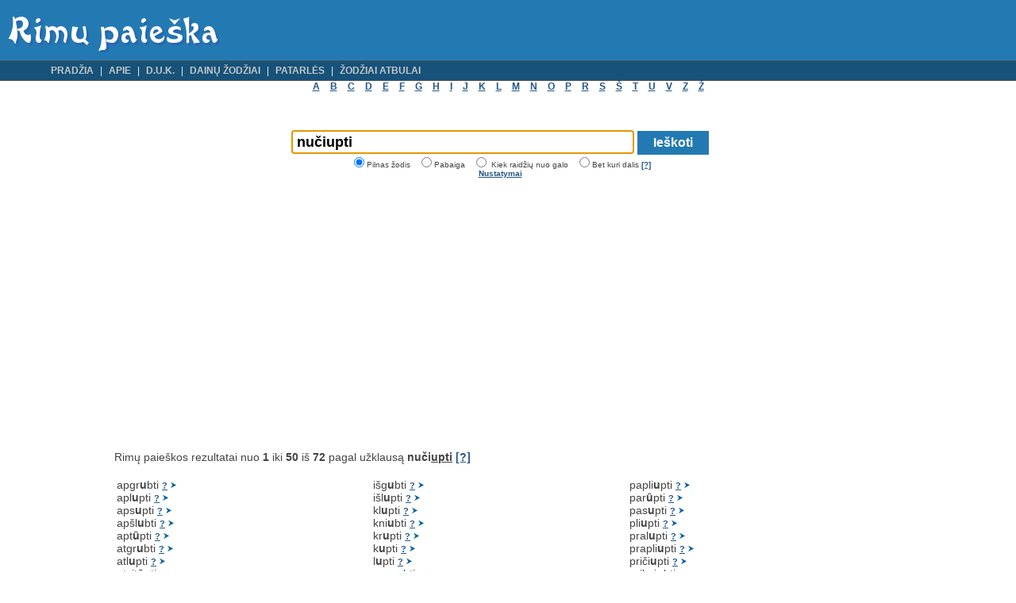

--- FILE ---
content_type: text/html; charset=windows-1257
request_url: http://rimai.dainutekstai.lt/38962/nuciupti.html
body_size: 7269
content:
<!DOCTYPE HTML PUBLIC '-//W3C//DTD HTML 4.01 Transitional//EN'
'http://www.w3.org/TR/html4/loose.dtd'>
<html>
<head>
<title>
Nučiupti - rimų paieška</title><link rel='canonical' href='http://rimai.dainutekstai.lt/38962/nuciupti.html'>
<meta http-equiv="Content-Type" content='text/html; charset=windows-1257'>
<link rel="stylesheet" type='text/css' href='/stiliukas.css'>
<script type="text/javascript">
function tog(id) { var e = document.getElementById(id); if(e.style.display == 'none')
e.style.display = 'block'; else e.style.display = 'none'; }
</script>
</head>
<body onLoad="document.forms[0].q.focus()">

<div id="page">
<div id="header">
<a href="/"><img src="/logo.png" alt="Rimų paieška" border="0"></a>
</div>

<div id="hmenu">
<ul>
	<li class="hmenu1"><a href="/">Pradžia</a></li>
	<li><a href="/apie.php">Apie</a></li>
	<li><a href="/faq.php">D.U.K.</a></li>
	<li><a href="http://dainutekstai.lt" target="_blank">Dainų žodžiai</a></li>
	<li><a href="http://patarles.dainutekstai.lt" target="_blank">Patarlės</a></li>
	<li><a href="/atbulai.php">Žodžiai atbulai</a></li>
	</ul>
</div>

<div style="word-spacing: 10px;text-align:center">
<a href="/zodziai/a">A</a> 
<a href="/zodziai/b">B</a> 
<a href="/zodziai/c">C</a> 
<a href="/zodziai/d">D</a> 
<a href="/zodziai/e">E</a> 
<a href="/zodziai/f">F</a> 
<a href="/zodziai/g">G</a> 
<a href="/zodziai/h">H</a> 
<a href="/zodziai/i">I</a> 
<a href="/zodziai/j">J</a> 
<a href="/zodziai/k">K</a> 
<a href="/zodziai/l">L</a> 
<a href="/zodziai/m">M</a> 
<a href="/zodziai/n">N</a> 
<a href="/zodziai/o">O</a> 
<a href="/zodziai/p">P</a> 
<a href="/zodziai/r">R</a> 
<a href="/zodziai/s">S</a> 
<a href="/zodziai/6">Š</a> 
<a href="/zodziai/t">T</a> 
<a href="/zodziai/u">U</a> 
<a href="/zodziai/v">V</a> 
<a href="/zodziai/z">Z</a> 
<a href="/zodziai/9">Ž</a> 
</div>

<div id="wrapper">
<br>

<br><br>
<center>
<form name="ieskom" method="get" action="/p.php">
<input class='laukas' type="text" name="q" size="37" maxlength="42" value="nučiupti"> 
<input class='button' type='submit' value='Ieškoti' style='width:70'>
<br>
<div class='tags'>
<input type="radio" name="g" value="1"  checked>Pilnas žodis
&nbsp; 
<input type="radio" name="g" value="2" >Pabaiga
&nbsp; 
<input type="radio" name="g" value="3"  onclick="document.getElementById('k1').style.display='none';document.getElementById('k2').style.display='inline';"> Kiek raidžių nuo galo 
<span id="k1" style="display:none"></span>	<span id="k2" style="display:none">
<select name='r'>
<option value='1' >1</option>
<option value='2' >2</option>
<option value='3'  selected>3</option>
<option value='4' >4</option>
<option value='5' >5</option>
<option value='6' >6</option>
<option value='7' >7+</option>
</select>
</span>&nbsp; 
<input type="radio" name="g" value="4" >Bet kuri dalis 
<a href="/apie.php" target="_blank" class="tags">[?]</a> 

<br>
<a href="javascript:void(0);" onClick="javascript:tog('opcijos');" class="tags">Nustatymai</a> 
<div id="opcijos" style="display:none;text-align:left;padding-left:30%">

<input type="checkbox" name="k" value="1" checked>Atsižvelgti į kirčiavimą 
<a href="javascript:void(0);" onClick="javascript:tog('krc');">[?]</a> 
<br><div id="krc" style="display:none">
Pažymėjus: ieškoma žodžių, kurie turi panašią kirčiuotą pabaigą.<br>
Išjungus šią funkciją, galima rasti daugiau žodžių su panašia pabaiga (nebūtinai kirčiuota).
</div>

<input type="checkbox" name="s" value="1" checked>Panašumai 
<a href="javascript:void(0);" onClick="javascript:tog('panasumai');">[?]</a> 
<br><div id="panasumai" style="display:none">
e=ia; ų=ū=u; i=į=y; ė=ie; g=k; d=t; b=p; š=ž ir kt. 
</div>

</div>


</div>
</form></center><br><br>

<div style="margin-left:80px;margin-right:80px;">
<script type="text/javascript"><!--
google_ad_client = "pub-7417600007956191";
/* rimai_kvadr */
google_ad_slot = "6832927147";
google_ad_width = 336;
google_ad_height = 280;
//-->
</script>
<script type="text/javascript"
src="http://pagead2.googlesyndication.com/pagead/show_ads.js">
</script>
<br><br><br>Rimų paieškos rezultatai nuo <b>1</b> iki <b>50</b> iš <b>72</b> pagal užklausą <b>nuči<u>upti</u></b> <a href='/faq.php'>[?]</a><br><br><table width='100%'>
    <tr><td width='33%' class='zod'>apgr<b>u</b>bti
<a class="sveikinimai" href="javascript:void(0);" onClick="javascript:tog('1421');">?</a> 
<div id='1421' class='pompa'>
<i>apgrubti</i><br><br>ne visai
sugrubti: apgrubo
rankos<br>Ieškoti "apgrubti" per <a target="_blank" class='tags' rel='nofollow' href="http://www.google.lt/search?hl=lt&q=apgrubti&meta=">
Google</a><br>Raidžių skaičius: 8 <br>Atbulai: itburgpa</div> <a href="/1421/apgrubti.html"><img src='/rod.png' alt='apgrubti'></a><br>apl<b>u</b>pti
<a class="sveikinimai" href="javascript:void(0);" onClick="javascript:tog('2068');">?</a> 
<div id='2068' class='pompa'>
<i>aplupti</i><br><br>1. kiek
nulupti (&#382;iev&#281;, luob&#261; ir pan.):
A. bulves,
med&#303;. aplupk med&#382;iui
&#382;iev&#281;.<br>Ieškoti "aplupti" per <a target="_blank" class='tags' rel='nofollow' href="http://www.google.lt/search?hl=lt&q=aplupti&meta=">
Google</a><br>Raidžių skaičius: 7 <br>Atbulai: itpulpa</div> <a href="/2068/aplupti.html"><img src='/rod.png' alt='aplupti'></a><br>aps<b>u</b>pti
<a class="sveikinimai" href="javascript:void(0);" onClick="javascript:tog('2851');">?</a> 
<div id='2851' class='pompa'>
<i>apsupti</i><br><br>1. apdengti
aplink, apgaubti:
A. galv&#261;
skara. | sngr.:
Apsisupk
kailiniais, ir nebus
&#353;alta.<br>Ieškoti "apsupti" per <a target="_blank" class='tags' rel='nofollow' href="http://www.google.lt/search?hl=lt&q=apsupti&meta=">
Google</a><br>Raidžių skaičius: 7 <br>Atbulai: itpuspa</div> <a href="/2851/apsupti.html"><img src='/rod.png' alt='apsupti'></a><br>apšl<b>u</b>bti
<a class="sveikinimai" href="javascript:void(0);" onClick="javascript:tog('3646');">?</a> 
<div id='3646' class='pompa'>
<i>apšlubti</i><br><br>pasidaryti &#353;lubam,
aprai&#353;ti:
Arklys
ap&#353;lubo.<br>Ieškoti "apšlubti" per <a target="_blank" class='tags' rel='nofollow' href="http://www.google.lt/search?hl=lt&q=apšlubti&meta=">
Google</a><br>Raidžių skaičius: 8 <br>Atbulai: itbulšpa</div> <a href="/3646/apslubti.html"><img src='/rod.png' alt='apšlubti'></a><br>apt<b>ū</b>pti
<a class="sveikinimai" href="javascript:void(0);" onClick="javascript:tog('3053');">?</a> 
<div id='3053' class='pompa'>
<i>aptūpti</i><br><br>tupint
aprėpti: Ar
aptūps vi&#353;ta penkiolika kiau&#353;ini&#371;?<br>Ieškoti "aptūpti" per <a target="_blank" class='tags' rel='nofollow' href="http://www.google.lt/search?hl=lt&q=aptūpti&meta=">
Google</a><br>Raidžių skaičius: 7 <br>Atbulai: itpūtpa</div> <a href="/3053/aptupti.html"><img src='/rod.png' alt='aptūpti'></a><br>atgr<b>u</b>bti
<a class="sveikinimai" href="javascript:void(0);" onClick="javascript:tog('4173');">?</a> 
<div id='4173' class='pompa'>
<i>atgrubti</i><br><br>nuo
&#353;al&#269;io, darbo sustirti, sugrubti:
atgrubo
rankos.<br>Ieškoti "atgrubti" per <a target="_blank" class='tags' rel='nofollow' href="http://www.google.lt/search?hl=lt&q=atgrubti&meta=">
Google</a><br>Raidžių skaičius: 8 <br>Atbulai: itburgta</div> <a href="/4173/atgrubti.html"><img src='/rod.png' alt='atgrubti'></a><br>atl<b>u</b>pti
<a class="sveikinimai" href="javascript:void(0);" onClick="javascript:tog('4699');">?</a> 
<div id='4699' class='pompa'>
<i>atlupti</i><br><br>1.
atplė&#353;ti (&#382;iev&#281;, luob&#261;). | sngr.:
Sauso med&#382;io
&#382;ievė
atsilupusi.<br>Ieškoti "atlupti" per <a target="_blank" class='tags' rel='nofollow' href="http://www.google.lt/search?hl=lt&q=atlupti&meta=">
Google</a><br>Raidžių skaičius: 7 <br>Atbulai: itpulta</div> <a href="/4699/atlupti.html"><img src='/rod.png' alt='atlupti'></a><br>atsit<b>ū</b>pti
<a class="sveikinimai" href="javascript:void(0);" onClick="javascript:tog('5283');">?</a> 
<div id='5283' class='pompa'>
<i>atsitūpti</i><br><br>u&#382;imti
tupim&#261; padėt&#303;:
Pauk&#353;tis
atsit&#363;pė ant &#353;akos. Vi&#353;ta atsit&#363;pė
&#303;
g&#363;&#382;t&#261;.<br>Ieškoti "atsitūpti" per <a target="_blank" class='tags' rel='nofollow' href="http://www.google.lt/search?hl=lt&q=atsitūpti&meta=">
Google</a><br>Raidžių skaičius: 9 <br>Atbulai: itpūtista</div> <a href="/5283/atsitupti.html"><img src='/rod.png' alt='atsitūpti'></a><br>či<b>u</b>pti
<a class="sveikinimai" href="javascript:void(0);" onClick="javascript:tog('82951');">?</a> 
<div id='82951' class='pompa'>
<i>čiupti</i><br><br>griebti,
stverti: &#268;.
knyg&#261;. | prk.:
J&#303; &#269;iupo
u&#382; tai (barė).
| sngr.:
Visi &#269;iuposi u&#382;
galv&#371;.<br>Ieškoti "čiupti" per <a target="_blank" class='tags' rel='nofollow' href="http://www.google.lt/search?hl=lt&q=čiupti&meta=">
Google</a><br>Raidžių skaičius: 6 <br>Atbulai: itpuič</div> <a href="/82951/ciupti.html"><img src='/rod.png' alt='čiupti'></a><br>d<b>u</b>bti
<a class="sveikinimai" href="javascript:void(0);" onClick="javascript:tog('12112');">?</a> 
<div id='12112' class='pompa'>
<i>dubti</i><br><br>1. darytis
dubiam, rastis &#303;dubai:
Med&#382;io vidus
dumba, darosi tu&#353;&#269;ias. &#302; senatv&#281; skruostai
dumba.<br>Ieškoti "dubti" per <a target="_blank" class='tags' rel='nofollow' href="http://www.google.lt/search?hl=lt&q=dubti&meta=">
Google</a><br>Raidžių skaičius: 5 <br>Atbulai: itbud</div> <a href="/12112/dubti.html"><img src='/rod.png' alt='dubti'></a><br>gr<b>u</b>bti
<a class="sveikinimai" href="javascript:void(0);" onClick="javascript:tog('16423');">?</a> 
<div id='16423' class='pompa'>
<i>grubti</i><br><br>darytis
negraib&#353;&#269;iam, stingti, stirti:
Grumba
rankos, pir&#353;tai (nuo &#353;al&#269;io,
senatvės).<br>Ieškoti "grubti" per <a target="_blank" class='tags' rel='nofollow' href="http://www.google.lt/search?hl=lt&q=grubti&meta=">
Google</a><br>Raidžių skaičius: 6 <br>Atbulai: itburg</div> <a href="/16423/grubti.html"><img src='/rod.png' alt='grubti'></a><br>g<b>u</b>bti
<a class="sveikinimai" href="javascript:void(0);" onClick="javascript:tog('16622');">?</a> 
<div id='16622' class='pompa'>
<i>gubti</i><br><br>gaubtis, linkti:
Siena
gumba.<br>Ieškoti "gubti" per <a target="_blank" class='tags' rel='nofollow' href="http://www.google.lt/search?hl=lt&q=gubti&meta=">
Google</a><br>Raidžių skaičius: 5 <br>Atbulai: itbug</div> <a href="/16622/gubti.html"><img src='/rod.png' alt='gubti'></a><br>įd<b>u</b>bti
<a class="sveikinimai" href="javascript:void(0);" onClick="javascript:tog('80548');">?</a> 
<div id='80548' class='pompa'>
<i>įdubti</i><br><br>&#303;linkti, pasidaryti
dubiam: &#303;dubo
stogas, statinės dugnas. &#381;andai &#303;dubo. &#303;dubusios
akys.<br>Ieškoti "įdubti" per <a target="_blank" class='tags' rel='nofollow' href="http://www.google.lt/search?hl=lt&q=įdubti&meta=">
Google</a><br>Raidžių skaičius: 6 <br>Atbulai: itbudį</div> <a href="/80548/idubti.html"><img src='/rod.png' alt='įdubti'></a><br>įg<b>u</b>bti
<a class="sveikinimai" href="javascript:void(0);" onClick="javascript:tog('80775');">?</a> 
<div id='80775' class='pompa'>
<i>įgubti</i><br><br>&#303;linkti, &#303;dubti:
Siena
&#303;gubo.<br>Ieškoti "įgubti" per <a target="_blank" class='tags' rel='nofollow' href="http://www.google.lt/search?hl=lt&q=įgubti&meta=">
Google</a><br>Raidžių skaičius: 6 <br>Atbulai: itbugį</div> <a href="/80775/igubti.html"><img src='/rod.png' alt='įgubti'></a><br>įkni<b>u</b>bti
<a class="sveikinimai" href="javascript:void(0);" onClick="javascript:tog('81038');">?</a> 
<div id='81038' class='pompa'>
<i>įkniubti</i><br><br>1.
veidu &#303;sikniaubti:
&#302;. &#303;
priegalv&#303;.<br>Ieškoti "įkniubti" per <a target="_blank" class='tags' rel='nofollow' href="http://www.google.lt/search?hl=lt&q=įkniubti&meta=">
Google</a><br>Raidžių skaičius: 8 <br>Atbulai: itbuinkį</div> <a href="/81038/ikniubti.html"><img src='/rod.png' alt='įkniubti'></a><br>įs<b>u</b>pti
<a class="sveikinimai" href="javascript:void(0);" onClick="javascript:tog('82080');">?</a> 
<div id='82080' class='pompa'>
<i>įsupti</i><br><br>1.
&#303;vynioti: &#303;supo
vaik&#261; &#303; skar&#261;.
| sngr.:
&#302;sisupti
&#303; paklod&#281;.<br>Ieškoti "įsupti" per <a target="_blank" class='tags' rel='nofollow' href="http://www.google.lt/search?hl=lt&q=įsupti&meta=">
Google</a><br>Raidžių skaičius: 6 <br>Atbulai: itpusį</div> <a href="/82080/isupti.html"><img src='/rod.png' alt='įsupti'></a><br>išd<b>u</b>bti
<a class="sveikinimai" href="javascript:void(0);" onClick="javascript:tog('18731');">?</a> 
<div id='18731' class='pompa'>
<i>išdubti</i><br><br>1.
pasidaryti dubiam, i&#353;drevėti:
i&#353;dub&#281;s
medis.<br>Ieškoti "išdubti" per <a target="_blank" class='tags' rel='nofollow' href="http://www.google.lt/search?hl=lt&q=išdubti&meta=">
Google</a><br>Raidžių skaičius: 7 <br>Atbulai: itbudši</div> <a href="/18731/isdubti.html"><img src='/rod.png' alt='išdubti'></a><br></td><td width='33%' class='zod'>išg<b>u</b>bti
<a class="sveikinimai" href="javascript:void(0);" onClick="javascript:tog('19234');">?</a> 
<div id='19234' class='pompa'>
<i>išgubti</i><br><br>i&#353;sigaubti:
Siena
i&#353;gubo.<br>Ieškoti "išgubti" per <a target="_blank" class='tags' rel='nofollow' href="http://www.google.lt/search?hl=lt&q=išgubti&meta=">
Google</a><br>Raidžių skaičius: 7 <br>Atbulai: itbugši</div> <a href="/19234/isgubti.html"><img src='/rod.png' alt='išgubti'></a><br>išl<b>u</b>pti
<a class="sveikinimai" href="javascript:void(0);" onClick="javascript:tog('20267');">?</a> 
<div id='20267' class='pompa'>
<i>išlupti</i><br><br>1.
k&#261; &#303;ki&#353;t&#261;, &#303;smigus&#303;, &#303;kalt&#261;
i&#353;traukti, i&#353;plė&#353;ti:
I. vin&#303;
i&#353; sienos. I. kelm&#261;. Priman&#281;s akis i&#353; kaktos i&#353;lupt&#371;
(labai neken&#269;ia).
| sngr.:
Akmenys lengvai
nei&#353;silupa.<br>Ieškoti "išlupti" per <a target="_blank" class='tags' rel='nofollow' href="http://www.google.lt/search?hl=lt&q=išlupti&meta=">
Google</a><br>Raidžių skaičius: 7 <br>Atbulai: itpulši</div> <a href="/20267/islupti.html"><img src='/rod.png' alt='išlupti'></a><br>kl<b>u</b>pti
<a class="sveikinimai" href="javascript:void(0);" onClick="javascript:tog('26051');">?</a> 
<div id='26051' class='pompa'>
<i>klupti</i><br><br>1. pulti ant
keli&#371;, kniubti:
I&#353; silpnumo
klumpa. Arklys ir &#353;imt&#261; duotas (mokėtas) klumpa
(flk.).<br>Ieškoti "klupti" per <a target="_blank" class='tags' rel='nofollow' href="http://www.google.lt/search?hl=lt&q=klupti&meta=">
Google</a><br>Raidžių skaičius: 6 <br>Atbulai: itpulk</div> <a href="/26051/klupti.html"><img src='/rod.png' alt='klupti'></a><br>kni<b>u</b>bti
<a class="sveikinimai" href="javascript:void(0);" onClick="javascript:tog('26355');">?</a> 
<div id='26355' class='pompa'>
<i>kniubti</i><br><br>1. ant
keli&#371; klupti susilenkiant:
Arklys
kniumba eidamas. Po koj&#371; tau
kniubsiu.<br>Ieškoti "kniubti" per <a target="_blank" class='tags' rel='nofollow' href="http://www.google.lt/search?hl=lt&q=kniubti&meta=">
Google</a><br>Raidžių skaičius: 7 <br>Atbulai: itbuink</div> <a href="/26355/kniubti.html"><img src='/rod.png' alt='kniubti'></a><br>kr<b>u</b>pti
<a class="sveikinimai" href="javascript:void(0);" onClick="javascript:tog('27508');">?</a> 
<div id='27508' class='pompa'>
<i>krupti</i><br><br>&#353;a&#353;ti, rupti:
Veidas
krumpa. Krumpu
&#353;a&#353;ais.<br>Ieškoti "krupti" per <a target="_blank" class='tags' rel='nofollow' href="http://www.google.lt/search?hl=lt&q=krupti&meta=">
Google</a><br>Raidžių skaičius: 6 <br>Atbulai: itpurk</div> <a href="/27508/krupti.html"><img src='/rod.png' alt='krupti'></a><br>k<b>u</b>pti
<a class="sveikinimai" href="javascript:void(0);" onClick="javascript:tog('27962');">?</a> 
<div id='27962' class='pompa'>
<i>kupti</i><br><br>kilti, p&#363;stis:
Puodas kupa
(verdant kyla
viralas).<br>Ieškoti "kupti" per <a target="_blank" class='tags' rel='nofollow' href="http://www.google.lt/search?hl=lt&q=kupti&meta=">
Google</a><br>Raidžių skaičius: 5 <br>Atbulai: itpuk</div> <a href="/27962/kupti.html"><img src='/rod.png' alt='kupti'></a><br>l<b>u</b>pti
<a class="sveikinimai" href="javascript:void(0);" onClick="javascript:tog('30532');">?</a> 
<div id='30532' class='pompa'>
<i>lupti</i><br><br>1. &#353;alinti
luob&#261;, &#382;iev&#281;, keval&#261;:
L. bulv&#281;,
kiau&#353;in&#303;. |
sngr.: lupk
&#382;iev&#281; (nuo med&#382;io), kol
lupasi.<br>Ieškoti "lupti" per <a target="_blank" class='tags' rel='nofollow' href="http://www.google.lt/search?hl=lt&q=lupti&meta=">
Google</a><br>Raidžių skaičius: 5 <br>Atbulai: itpul</div> <a href="/30532/lupti.html"><img src='/rod.png' alt='lupti'></a><br>nugr<b>u</b>bti
<a class="sveikinimai" href="javascript:void(0);" onClick="javascript:tog('36135');">?</a> 
<div id='36135' class='pompa'>
<i>nugrubti</i><br><br>sustingti:
Pir&#353;tai nugrubo
nuo
&#353;al&#269;io.<br>Ieškoti "nugrubti" per <a target="_blank" class='tags' rel='nofollow' href="http://www.google.lt/search?hl=lt&q=nugrubti&meta=">
Google</a><br>Raidžių skaičius: 8 <br>Atbulai: itburgun</div> <a href="/36135/nugrubti.html"><img src='/rod.png' alt='nugrubti'></a><br>nukni<b>u</b>bti
<a class="sveikinimai" href="javascript:void(0);" onClick="javascript:tog('36501');">?</a> 
<div id='36501' class='pompa'>
<i>nukniubti</i><br><br>1.
nulinkti, nuknebti:
Nosis nukniubusi
(kumpa).<br>Ieškoti "nukniubti" per <a target="_blank" class='tags' rel='nofollow' href="http://www.google.lt/search?hl=lt&q=nukniubti&meta=">
Google</a><br>Raidžių skaičius: 9 <br>Atbulai: itbuinkun</div> <a href="/36501/nukniubti.html"><img src='/rod.png' alt='nukniubti'></a><br>nukr<b>u</b>pti
<a class="sveikinimai" href="javascript:void(0);" onClick="javascript:tog('36563');">?</a> 
<div id='36563' class='pompa'>
<i>nukrupti</i><br><br>nu&#353;a&#353;ti,
nuni&#382;ti:
nukrupusios
rankos.<br>Ieškoti "nukrupti" per <a target="_blank" class='tags' rel='nofollow' href="http://www.google.lt/search?hl=lt&q=nukrupti&meta=">
Google</a><br>Raidžių skaičius: 8 <br>Atbulai: itpurkun</div> <a href="/36563/nukrupti.html"><img src='/rod.png' alt='nukrupti'></a><br>nul<b>u</b>pti
<a class="sveikinimai" href="javascript:void(0);" onClick="javascript:tog('36769');">?</a> 
<div id='36769' class='pompa'>
<i>nulupti</i><br><br>1. nuimti
(&#382;iev&#281;, plut&#261;, kail&#303;):
N. med&#303;,
kiau&#353;in&#303;, av&#303;. N. od&#261;. A&#353; j&#303; ir nulupt&#261;
pa&#382;in&#269;iau. |
sngr.:
Pamirkius lengvai
nusilupa pa&#353;to
&#382;enklai.<br>Ieškoti "nulupti" per <a target="_blank" class='tags' rel='nofollow' href="http://www.google.lt/search?hl=lt&q=nulupti&meta=">
Google</a><br>Raidžių skaičius: 7 <br>Atbulai: itpulun</div> <a href="/36769/nulupti.html"><img src='/rod.png' alt='nulupti'></a><br>nur<b>u</b>pti
<a class="sveikinimai" href="javascript:void(0);" onClick="javascript:tog('37686');">?</a> 
<div id='37686' class='pompa'>
<i>nurupti</i><br><br>pasidaryti
ruplėtam:
Rup&#363;&#382;ės
oda
nurupusi.<br>Ieškoti "nurupti" per <a target="_blank" class='tags' rel='nofollow' href="http://www.google.lt/search?hl=lt&q=nurupti&meta=">
Google</a><br>Raidžių skaičius: 7 <br>Atbulai: itpurun</div> <a href="/37686/nurupti.html"><img src='/rod.png' alt='nurupti'></a><br>nut<b>ū</b>pti
<a class="sveikinimai" href="javascript:void(0);" onClick="javascript:tog('38745');">?</a> 
<div id='38745' class='pompa'>
<i>nutūpti</i><br><br>1.
liautis skridus, nusileisti ant koj&#371;, atsit&#363;pti:
&#381;virblis
nut&#363;pė ant &#353;akelės. Lėkė kaip sakalas,
nut&#363;pė kaip vabalas
(flk.).<br>Ieškoti "nutūpti" per <a target="_blank" class='tags' rel='nofollow' href="http://www.google.lt/search?hl=lt&q=nutūpti&meta=">
Google</a><br>Raidžių skaičius: 7 <br>Atbulai: itpūtun</div> <a href="/38745/nutupti.html"><img src='/rod.png' alt='nutūpti'></a><br>pači<b>u</b>pti
<a class="sveikinimai" href="javascript:void(0);" onClick="javascript:tog('46707');">?</a> 
<div id='46707' class='pompa'>
<i>pačiupti</i><br><br>pagriebti, nutverti:
Katė
pel&#281; pa&#269;iupo. Vag&#303; p. |
sngr.:
Pasi&#269;iupo
geriausi&#261; obuol&#303;.<br>Ieškoti "pačiupti" per <a target="_blank" class='tags' rel='nofollow' href="http://www.google.lt/search?hl=lt&q=pačiupti&meta=">
Google</a><br>Raidžių skaičius: 8 <br>Atbulai: itpuičap</div> <a href="/46707/paciupti.html"><img src='/rod.png' alt='pačiupti'></a><br>pagr<b>u</b>bti
<a class="sveikinimai" href="javascript:void(0);" onClick="javascript:tog('40970');">?</a> 
<div id='40970' class='pompa'>
<i>pagrubti</i><br><br>&#353;iek
tiek sugrubti:
pagrub&#281;
pir&#353;tai<br>Ieškoti "pagrubti" per <a target="_blank" class='tags' rel='nofollow' href="http://www.google.lt/search?hl=lt&q=pagrubti&meta=">
Google</a><br>Raidžių skaičius: 8 <br>Atbulai: itburgap</div> <a href="/40970/pagrubti.html"><img src='/rod.png' alt='pagrubti'></a><br>pakni<b>u</b>bti
<a class="sveikinimai" href="javascript:void(0);" onClick="javascript:tog('41724');">?</a> 
<div id='41724' class='pompa'>
<i>pakniubti</i><br><br>1. kiek
sukniubti: pakniubo
ristas &#382;irgas.<br>Ieškoti "pakniubti" per <a target="_blank" class='tags' rel='nofollow' href="http://www.google.lt/search?hl=lt&q=pakniubti&meta=">
Google</a><br>Raidžių skaičius: 9 <br>Atbulai: itbuinkap</div> <a href="/41724/pakniubti.html"><img src='/rod.png' alt='pakniubti'></a><br>pal<b>u</b>pti
<a class="sveikinimai" href="javascript:void(0);" onClick="javascript:tog('42210');">?</a> 
<div id='42210' class='pompa'>
<i>palupti</i><br><br>1. kiek
lupti, plė&#353;ti:
Eik p.
&#382;ievi&#371;.<br>Ieškoti "palupti" per <a target="_blank" class='tags' rel='nofollow' href="http://www.google.lt/search?hl=lt&q=palupti&meta=">
Google</a><br>Raidžių skaičius: 7 <br>Atbulai: itpulap</div> <a href="/42210/palupti.html"><img src='/rod.png' alt='palupti'></a><br></td><td width='33%' class='zod'>papli<b>u</b>pti
<a class="sveikinimai" href="javascript:void(0);" onClick="javascript:tog('43118');">?</a> 
<div id='43118' class='pompa'>
<i>papliupti</i><br><br>smarkiai
pasipilti: papliupo
lietus, kraujas. |
prk.: Visi
papliupo juoktis. Kad papliupo &#382;od&#382;iais! papliupo &#353;autuv&#371;
ugnis.<br>Ieškoti "papliupti" per <a target="_blank" class='tags' rel='nofollow' href="http://www.google.lt/search?hl=lt&q=papliupti&meta=">
Google</a><br>Raidžių skaičius: 9 <br>Atbulai: itpuilpap</div> <a href="/43118/papliupti.html"><img src='/rod.png' alt='papliupti'></a><br>par<b>ū</b>pti
<a class="sveikinimai" href="javascript:void(0);" onClick="javascript:tog('44019');">?</a> 
<div id='44019' class='pompa'>
<i>parūpti</i><br><br>imti r&#363;pėti:
parūpo ir jam
mokytis<br>Ieškoti "parūpti" per <a target="_blank" class='tags' rel='nofollow' href="http://www.google.lt/search?hl=lt&q=parūpti&meta=">
Google</a><br>Raidžių skaičius: 7 <br>Atbulai: itpūrap</div> <a href="/44019/parupti.html"><img src='/rod.png' alt='parūpti'></a><br>pas<b>u</b>pti
<a class="sveikinimai" href="javascript:void(0);" onClick="javascript:tog('45506');">?</a> 
<div id='45506' class='pompa'>
<i>pasupti</i><br><br>kiek supti:
pasupk vaik&#261;,
kad nerėkt&#371;. |
sngr.:
Eime
pasisupti
s&#363;puoklėse.<br>Ieškoti "pasupti" per <a target="_blank" class='tags' rel='nofollow' href="http://www.google.lt/search?hl=lt&q=pasupti&meta=">
Google</a><br>Raidžių skaičius: 7 <br>Atbulai: itpusap</div> <a href="/45506/pasupti.html"><img src='/rod.png' alt='pasupti'></a><br>pli<b>u</b>pti
<a class="sveikinimai" href="javascript:void(0);" onClick="javascript:tog('50378');">?</a> 
<div id='50378' class='pompa'>
<i>pliupti</i><br><br>smarkiai
lietis, bėgti:
Kraujas
pliumpa (i&#353; &#382;aizdos).<br>Ieškoti "pliupti" per <a target="_blank" class='tags' rel='nofollow' href="http://www.google.lt/search?hl=lt&q=pliupti&meta=">
Google</a><br>Raidžių skaičius: 7 <br>Atbulai: itpuilp</div> <a href="/50378/pliupti.html"><img src='/rod.png' alt='pliupti'></a><br>pral<b>u</b>pti
<a class="sveikinimai" href="javascript:void(0);" onClick="javascript:tog('51717');">?</a> 
<div id='51717' class='pompa'>
<i>pralupti</i><br><br>kiek
nulupti: P.
keval&#261;, kiau&#353;in&#303;<br>Ieškoti "pralupti" per <a target="_blank" class='tags' rel='nofollow' href="http://www.google.lt/search?hl=lt&q=pralupti&meta=">
Google</a><br>Raidžių skaičius: 8 <br>Atbulai: itpularp</div> <a href="/51717/pralupti.html"><img src='/rod.png' alt='pralupti'></a><br>prapli<b>u</b>pti
<a class="sveikinimai" href="javascript:void(0);" onClick="javascript:tog('51902');">?</a> 
<div id='51902' class='pompa'>
<i>prapliupti</i><br><br>&#353;nek. imti
smarkiai k&#261; daryti, kam reik&#353;tis:
prapliupo juoktis, lyti.
prapliupo lietus, &#353;&#363;viai. prapliupo a&#353;aromis<br>Ieškoti "prapliupti" per <a target="_blank" class='tags' rel='nofollow' href="http://www.google.lt/search?hl=lt&q=prapliupti&meta=">
Google</a><br>Raidžių skaičius: 10 <br>Atbulai: itpuilparp</div> <a href="/51902/prapliupti.html"><img src='/rod.png' alt='prapliupti'></a><br>priči<b>u</b>pti
<a class="sveikinimai" href="javascript:void(0);" onClick="javascript:tog('55516');">?</a> 
<div id='55516' class='pompa'>
<i>pričiupti</i><br><br>1.
u&#382;tikti, nutverti:
pri&#269;iupau obuolius
skinant&#303;
vaik&#261;.<br>Ieškoti "pričiupti" per <a target="_blank" class='tags' rel='nofollow' href="http://www.google.lt/search?hl=lt&q=pričiupti&meta=">
Google</a><br>Raidžių skaičius: 9 <br>Atbulai: itpuičirp</div> <a href="/55516/priciupti.html"><img src='/rod.png' alt='pričiupti'></a><br>prikni<b>u</b>bti
<a class="sveikinimai" href="javascript:void(0);" onClick="javascript:tog('53767');">?</a> 
<div id='53767' class='pompa'>
<i>prikniubti</i><br><br>prilinkti:
Verpia, prie
ratelio prikniubusi. prikniubo prie knygos.<br>Ieškoti "prikniubti" per <a target="_blank" class='tags' rel='nofollow' href="http://www.google.lt/search?hl=lt&q=prikniubti&meta=">
Google</a><br>Raidžių skaičius: 10 <br>Atbulai: itbuinkirp</div> <a href="/53767/prikniubti.html"><img src='/rod.png' alt='prikniubti'></a><br>pril<b>u</b>pti
<a class="sveikinimai" href="javascript:void(0);" onClick="javascript:tog('54002');">?</a> 
<div id='54002' class='pompa'>
<i>prilupti</i><br><br>1. daug
nulupti: prilupo
duben&#303; bulvi&#371;. |
sngr.: Jis
prisilupo
karn&#371;.<br>Ieškoti "prilupti" per <a target="_blank" class='tags' rel='nofollow' href="http://www.google.lt/search?hl=lt&q=prilupti&meta=">
Google</a><br>Raidžių skaičius: 8 <br>Atbulai: itpulirp</div> <a href="/54002/prilupti.html"><img src='/rod.png' alt='prilupti'></a><br>pris<b>u</b>pti
<a class="sveikinimai" href="javascript:void(0);" onClick="javascript:tog('55067');">?</a> 
<div id='55067' class='pompa'>
<i>prisupti</i><br><br>gerokai
pasupti: Tiek prisupo
tos bangos. | sngr.:
Prisisupome
s&#363;pynėse<br>Ieškoti "prisupti" per <a target="_blank" class='tags' rel='nofollow' href="http://www.google.lt/search?hl=lt&q=prisupti&meta=">
Google</a><br>Raidžių skaičius: 8 <br>Atbulai: itpusirp</div> <a href="/55067/prisupti.html"><img src='/rod.png' alt='prisupti'></a><br>prit<b>ū</b>pti
<a class="sveikinimai" href="javascript:void(0);" onClick="javascript:tog('55324');">?</a> 
<div id='55324' class='pompa'>
<i>pritūpti</i><br><br>1.
kiek atsit&#363;pti:
&#352;oka
pritūpdamas.<br>Ieškoti "pritūpti" per <a target="_blank" class='tags' rel='nofollow' href="http://www.google.lt/search?hl=lt&q=pritūpti&meta=">
Google</a><br>Raidžių skaičius: 8 <br>Atbulai: itpūtirp</div> <a href="/55324/pritupti.html"><img src='/rod.png' alt='pritūpti'></a><br>p<b>ū</b>pti
<a class="sveikinimai" href="javascript:void(0);" onClick="javascript:tog('56764');">?</a> 
<div id='56764' class='pompa'>
<i>pūpti</i><br><br>&#382;em.
dejuoti; sk&#371;stis:
Dėl menko
nieko pūpia.<br>Ieškoti "pūpti" per <a target="_blank" class='tags' rel='nofollow' href="http://www.google.lt/search?hl=lt&q=pūpti&meta=">
Google</a><br>Raidžių skaičius: 5 <br>Atbulai: itpūp</div> <a href="/56764/pupti.html"><img src='/rod.png' alt='pūpti'></a><br>r<b>u</b>pti
<a class="sveikinimai" href="javascript:void(0);" onClick="javascript:tog('58452');">?</a> 
<div id='58452' class='pompa'>
<i>rupti</i><br><br>1.
ruplėtam, rauk&#353;lėtam darytis:
Alksni&#371;
lapai rumpa.<br>Ieškoti "rupti" per <a target="_blank" class='tags' rel='nofollow' href="http://www.google.lt/search?hl=lt&q=rupti&meta=">
Google</a><br>Raidžių skaičius: 5 <br>Atbulai: itpur</div> <a href="/58452/rupti.html"><img src='/rod.png' alt='rupti'></a><br>sk<b>u</b>bti
<a class="sveikinimai" href="javascript:void(0);" onClick="javascript:tog('60861');">?</a> 
<div id='60861' class='pompa'>
<i>skubti</i><br><br>skubiam
darytis, skubėti:
Kad skubsime, tai ir
suskubsime nukasti bulves<br>Ieškoti "skubti" per <a target="_blank" class='tags' rel='nofollow' href="http://www.google.lt/search?hl=lt&q=skubti&meta=">
Google</a><br>Raidžių skaičius: 6 <br>Atbulai: itbuks</div> <a href="/60861/skubti.html"><img src='/rod.png' alt='skubti'></a><br>suči<b>u</b>pti
<a class="sveikinimai" href="javascript:void(0);" onClick="javascript:tog('69529');">?</a> 
<div id='69529' class='pompa'>
<i>sučiupti</i><br><br>1.
sugriebti, sugauti:
su&#269;iupau j&#303;
u&#382; rankos. &#352;uo ki&#353;k&#303; su&#269;iupo. su&#269;iupome vag&#303; sode.
| sngr.:
Susi&#269;iupo
savo daiktus ir
i&#353;d&#363;mė.<br>Ieškoti "sučiupti" per <a target="_blank" class='tags' rel='nofollow' href="http://www.google.lt/search?hl=lt&q=sučiupti&meta=">
Google</a><br>Raidžių skaičius: 8 <br>Atbulai: itpuičus</div> <a href="/69529/suciupti.html"><img src='/rod.png' alt='sučiupti'></a><br>sud<b>u</b>bti
<a class="sveikinimai" href="javascript:void(0);" onClick="javascript:tog('64167');">?</a> 
<div id='64167' class='pompa'>
<i>sudubti</i><br><br>1.
pasidaryti dubiam:
sudubo grindys. Lubos
sudubo &#303; vid&#371;.<br>Ieškoti "sudubti" per <a target="_blank" class='tags' rel='nofollow' href="http://www.google.lt/search?hl=lt&q=sudubti&meta=">
Google</a><br>Raidžių skaičius: 7 <br>Atbulai: itbudus</div> <a href="/64167/sudubti.html"><img src='/rod.png' alt='sudubti'></a><br></td></tr></table><br><br><br><br><br><div class="paging"><b>1</b> puslapis iš <b>2</b> &nbsp;&nbsp;  <a href="/38962/nuciupti-2.htm">Toliau &gt;&gt;</a></div><br><br><br><br><b>Neseniai ieškoti žodžiai:</b><br><br><table width='100%'><tr><td class='zod'><a href="/32147/menkavertis.html">menkavertis</a><br><a href="/82841/ciuk.html">čiuk</a><br><a href="/87900/atyrimas.html">atyrimas</a><br><a href="/79446/vivingrus.html">vivingrus</a><br><a href="/72688/trukteleti.html">truktelėti</a><br><a href="/88032/atradimas.html">atradimas</a><br><a href="/23119/juodas.html">juodas</a><br><a href="/50516/plovinis.html">plovinis</a><br></td><td class='zod'><a href="/152113/tiltiniai.html">tiltiniai</a><br><a href="/55252/pritrenkti.html">pritrenkti</a><br><a href="/31162/malinti.html">malinti</a><br><a href="/40093/pabuciuoja.html">pabučiuoja</a><br><a href="/90827/kiuris.html">kiuris</a><br><a href="/9867/daugiakampis.html">daugiakampis</a><br><a href="/93961/romas.html">romas</a><br><a href="/91736/kurpalis.html">kurpalis</a><br></td><td class='zod'><a href="/88607/garnyras.html">garnyras</a><br><a href="/49370/pilis.html">pilis</a><br><a href="/97900/tortas.html">tortas</a><br><a href="/4216/atidalyti.html">atidalyti</a><br><a href="/46588/pavykti.html">pavykti</a><br><a href="/77951/veikslus.html">veikslus</a><br><a href="/97326/talkas.html">talkas</a><br><a href="/12513/dvariskis.html">dvariškis</a><br></td><td class='zod'><a href="/76947/vagoti.html">vagoti</a><br><a href="/61998/spaustuvinis.html">spaustuvinis</a><br><a href="/97227/sviesa.html">šviesa</a><br><a href="/16077/graudintis.html">graudintis</a><br><a href="/4976/atryti.html">atryti</a><br><a href="/68725/sutramdyti.html">sutramdyti</a><br><a href="/7949/blukinti.html">blukinti</a><br><a href="/9681/dantratinis.html">dantratinis</a><br></td></tr></table><br><center>
<br><br><br>
<a target="_blank" href="http://www.hey.lt/details.php?id=dainutxt" rel="nofollow"><img width="88px" height="31px" border="0" src="http://www.hey.lt/count.php?id=dainutxt" alt="Interneto reitingai, lankomumo statistika, lankytojų skaitliukai, dainu tekstai"></a>
<br>
&copy <a href="/" target="_top" title="Rimai">Rimai.DainuTekstai.lt</a> .:. <a href="http://dainutekstai.lt" target="_blank" title="Dainų tekstai">DainuTekstai.lt</a>, 2010
</center>
		<br><br>
		<div class="tags">
<i>Rimai.DainuTekstai.lt</i> yra lietuviškų rimų paieška. Sistema ieško žodžių, kurie turi tokią pačią ar panašią 
kirčiuotą pabaigą ir galėtų rimuotis tarpusavyje. Be to, galima ieškoti ne tik rimų, bet ir žodžių, turinčių įvairius raidžių derinius. <a href="/faq.php">Išsamiau...</a>
<br>
Taip pat <i>DainuTekstai.lt</i> portale veikia <a href="http://dainutekstai.lt" target="_blank">dainų tekstų</a> ir 
<a href="http://patarles.dainutekstai.lt" target="_blank">lietuviškų patarlių</a> paieška.

		</div>
	</div>
</div>
<br><br>
<script type="text/javascript">

  var _gaq = _gaq || [];
  _gaq.push(['_setAccount', 'UA-18105099-7']);
  _gaq.push(['_setDomainName', '.dainutekstai.lt']);
  _gaq.push(['_trackPageview']);

  (function() {
    var ga = document.createElement('script'); ga.type = 'text/javascript'; ga.async = true;
    ga.src = ('https:' == document.location.protocol ? 'https://ssl' : 'http://www') + '.google-analytics.com/ga.js';
    var s = document.getElementsByTagName('script')[0]; s.parentNode.insertBefore(ga, s);
  })();

</script>
</body>
</html>


--- FILE ---
content_type: text/html; charset=utf-8
request_url: https://www.google.com/recaptcha/api2/aframe
body_size: 265
content:
<!DOCTYPE HTML><html><head><meta http-equiv="content-type" content="text/html; charset=UTF-8"></head><body><script nonce="br5hz920f2xugmzuug9Pew">/** Anti-fraud and anti-abuse applications only. See google.com/recaptcha */ try{var clients={'sodar':'https://pagead2.googlesyndication.com/pagead/sodar?'};window.addEventListener("message",function(a){try{if(a.source===window.parent){var b=JSON.parse(a.data);var c=clients[b['id']];if(c){var d=document.createElement('img');d.src=c+b['params']+'&rc='+(localStorage.getItem("rc::a")?sessionStorage.getItem("rc::b"):"");window.document.body.appendChild(d);sessionStorage.setItem("rc::e",parseInt(sessionStorage.getItem("rc::e")||0)+1);localStorage.setItem("rc::h",'1762947905935');}}}catch(b){}});window.parent.postMessage("_grecaptcha_ready", "*");}catch(b){}</script></body></html>

--- FILE ---
content_type: text/css
request_url: http://rimai.dainutekstai.lt/stiliukas.css
body_size: 922
content:
body {
	margin:0;
	background:#fff;
	color:#444;
	font-size: 12px;
	font-family: 'Lucida Grande', Verdana, Arial, Sans-Serif;
}
a { 
	color:#258;
	font-weight:bold;
	text-decoration : underline;
	}
a:hover {
	color:orange;
}

h1, h1 a, h2, h2 a, h3 {
	margin-bottom:0;
	color:#237ab2;
}

h1 {font-size:16px;}
h2 {font-size:15px;}
h3 {font-size:14px;}

h4 {font-size:13px; 	color:#FFFFFF;}

img {
	border:0;
}

input.radio {
	border: 0px;
}


#page {
	margin:0 auto;
	text-align:left;

	}

#wrapper {
	margin:0 5%;
	padding-right:20px;
	font-size:14px;
}

#header {
	margin:0;
	padding:2px 0;
	height:72px;
	vertical-align: middle;
	background:#237ab2;
}

#hmenu {
	border-top:1px solid #555;
	border-bottom:1px solid #555;
	background:#165279;
}

#hmenu ul {
	margin:0 5%;
	padding:5px 0;
	background:#165279;
	list-style-type:none;
	list-style-position:outside;
	text-indent:0;
}

#hmenu ul li {
	display:inline;
	margin:0;
	padding:0;
	text-transform:uppercase;
}

#hmenu ul li:before {
	content: "| \0020";
	background:transparent;
	color:#eee;
}
#hmenu ul li.hmenu1:before {
	content: "";
}
#hmenu ul li a {
	padding:5px;
	margin:0;
	background:transparent;
	color:#c6c8c9;
	text-decoration:none;
}

#hmenu ul li.hmenu1 a {
	padding-left:0;
}

#hmenu ul li a:hover {
	background:transparent;
	color:#fff;
}

/* Footer */
#footer { 
	text-align:center;
	font-size:10px;
	color:#eee;
}

#footer a {
	color:#aac;
}

a.sveikinimai:link, a.sveikinimai:active, a.sveikinimai:visited {
	font-size : 11px;
}
.tags {
		font-size: 10px;
}

a.tags:LINK, a.tags:ACTIVE, a.tags:VISITED {
font-size: 10px;
}


.pompa {
		font-size: 10px;
		display:none;
		margin-left:35px;
}

.zod {
vertical-align: top;
}

.vieta3 {
width: 60px;
vertical-align: top;
padding-left: 10px;
}

.topams {
width:100%;
text-align:left;
padding-left:21px;
background:#237ab2;
height:20px;
color:#FFFFFF;
font-size: 15px; 
font-weight: bold; 
}

.laukas {
		color: #000000;
        padding: 2px 5px;
        border: 2px solid;
        border-color: #237ab2;
        background-color: #fff;
		font-family: Verdana,Arial,Helvetica,sans-serif;
        font-size: 18px;
		font-weight: bold; 
        height: 22px;
}
.laukastext {
		color: #000000;
        padding: 2px 5px;
        border: 2px solid;
        border-color: #237ab2;
        background-color: #fff;
		font-family: Verdana,Arial,Helvetica,sans-serif;
        font-size: 15px;
		font-weight: bold; 
}

.button {
		color: #fff;
        padding: 2px 2px;
        border: 2px solid;
        border-color: #237ab2;
        background-color: #237ab2;
		font-family: Verdana,Arial,Helvetica,sans-serif;
        font-size: 16px;
        height: 30px;
		width: 90px;
		font-weight: bold; 
		}
